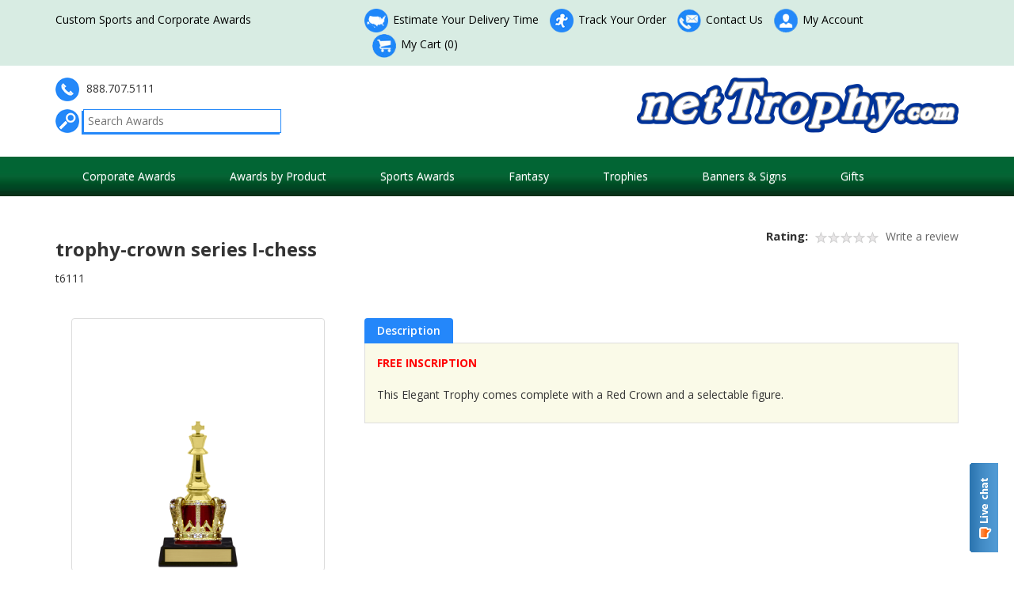

--- FILE ---
content_type: text/html;charset=UTF-8
request_url: https://www.nettrophy.com/product.jhtm?sku=award770
body_size: 10595
content:














	









<!DOCTYPE html>
<html lang="en">
  <head>
    <meta charset="utf-8">
	<meta http-equiv="X-UA-Compatible" content="IE=edge">
	<meta name="viewport" content="width=device-width, initial-scale=1">
	<!-- ========================= CSS ========================= -->
	
	







<script type="text/javascript">


 	document.addEventListener("DOMContentLoaded", () => {
 		var formsCollection = document.getElementsByTagName("form");
 		for(var i=0;i<formsCollection.length;i++){
 	 		var ele = document.createElement("input");
	 		ele.type = "hidden";
	 		ele.value = "34dfa5565b4dd2cdf3a8e4c245dda907bcd9829e9c694d0decb6d1b324ee779f";
	 		ele.name = "csrfToken";
			formsCollection[i].appendChild(ele);
 		}

 		$.ajaxPrefilter(function(options, originalOptions, jqXHR) {
 		    if (options.type != 'POST') {
 		        return;
 		    }

			if(options.url.indexOf('?') != -1){
 		    	options.url += "&csrfToken=34dfa5565b4dd2cdf3a8e4c245dda907bcd9829e9c694d0decb6d1b324ee779f";
			} else{
				options.url += "?csrfToken=34dfa5565b4dd2cdf3a8e4c245dda907bcd9829e9c694d0decb6d1b324ee779f";
			}
 		});
 	});
</script>
    
	    
		
			<title>trophy-crown series I-chess | netTrophy</title>
 
<meta name="description" content="trophy-crown series I-chess, Custom Trophies, Medals, Plaques, Crystal Awards, Acrylic Awards.  Free Engraving and Free Shipping with over $100 in Purchases." >


<link rel="shortcut icon" href="/assets/responsive/img/favicon.ico">
<!-- ========================= CSS ========================= -->
<!-- Bootstrap -->
<link rel="stylesheet" type="text/css" href="/assets/css/bootstrap.min.css">
<link rel="stylesheet" type="text/css" href="/assets/css/bootstrap-theme.min.css">
<!-- Jasny Bootstrap -->
<link rel="stylesheet" type="text/css" href="/assets/plugins/jasny-bootstrap/css/jasny-bootstrap.min.css">
<!-- Font Awesome -->
<link rel="stylesheet" type="text/css" href="/assets/css/font-awesome.min.css">
<!-- MegaNavbar-->
<link rel="stylesheet" type="text/css" href="/assets/plugins/MegaNavbar/css/MegaNavbar.css">
<link rel="stylesheet" type="text/css" href="/assets/plugins/MegaNavbar/css/skins/navbar-custom.css">
<link rel="stylesheet" type="text/css" href="/assets/plugins/MegaNavbar/css/animation/animation.css">
<!-- Star Rating -->
<link rel="stylesheet" type="text/css" href="/assets/plugins/star-rating/css/star-rating.css">
<!-- intlTelInput -->
<link rel="stylesheet" type="text/css" href="/assets/css/intlTelInput.css">
<!-- Bootstrap DateTimePicker -->
<link rel="stylesheet" type="text/css" href="/assets/plugins/bootstrap-datetimepicker/bootstrap-datetimepicker.css">
<!-- Animate CSS -->
<link rel="stylesheet" type="text/css" href="/assets/plugins/animate/animate.min.css">
<!-- OwlCarousel -->
<link rel="stylesheet" type="text/css" href="/assets/plugins/owl-carousel/css/owl.carousel.min.css">
<link rel="stylesheet" type="text/css" href="/assets/plugins/owl-carousel/css/owl.theme.default.min.css">
<link rel="stylesheet" type="text/css" href="/assets/css/owl-carousel-themes/banner_slider_theme.css">
<link rel="stylesheet" type="text/css" href="/assets/css/owl-carousel-themes/products_carousel_theme.css">
<!-- Cloud Zoom -->
<link rel="stylesheet" type="text/css" href="/assets/plugins/cloudzoom/cloudzoom.css">
<!-- FancyBox -->
<link rel="stylesheet" type="text/css" href="/assets/plugins/fancyBox/jquery.fancybox.css">
<link rel="stylesheet" type="text/css" href="/assets/plugins/fancyBox/helpers/jquery.fancybox-buttons.css">
<link rel="stylesheet" type="text/css" href="/assets/plugins/fancyBox/helpers/jquery.fancybox-thumbs.css">
<!-- showLoading -->
<link rel="stylesheet" type="text/css" href="/assets/plugins/showLoading/showLoading.css">
<!-- bootstrap-select -->
<link rel="stylesheet" href="/assets/plugins/bootstrap-select/css/bootstrap-select.min.css">
<!-- Page Styles -->
<link rel="stylesheet" type="text/css" href="/assets/css/webjaguar.css">
<link rel="stylesheet" type="text/css" href="/assets/css/styles.css">

<!-- ========================= JS ========================= -->
<!-- HTML5 Shim and Respond.js IE8 support of HTML5 elements and media queries -->
<!--[if lt IE 9]>
	<script src="/assets/js/libs/html5shiv.min.js"></script>
	<script src="/assets/js/libs/respond.min.js"></script>
<![endif]-->
<!-- jQuery Library -->
<script type="text/javascript" src="/assets/js/libs/jquery.min.js"></script>
<!-- Bootstrap -->
<script type="text/javascript" src="/assets/js/libs/bootstrap.min.js"></script>
<!-- Jasny Bootstrap -->
<script type="text/javascript" src="/assets/plugins/jasny-bootstrap/js/jasny-bootstrap.min.js"></script>
<!-- Star Rating -->
<script type="text/javascript" src="/assets/plugins/star-rating/js/star-rating.js"></script>
<!-- Modernizr -->
<script type="text/javascript" src="/assets/js/libs/modernizr.js"></script>
<!-- intlTelInput -->
<script type="text/javascript" src="/assets/js/libs/intlTelInput.min.js"></script>
<!-- Bootstrap Tab Collapse -->
<script type="text/javascript" src="/assets/plugins/bootstrap-tabcollapse/bootstrap-tabcollapse.min.js"></script>
<!-- Moment.js -->
<script type="text/javascript" src="/assets/js/libs/moment.min.js"></script>
<!-- Bootstrap DateTimePicker -->
<script type="text/javascript" src="/assets/plugins/bootstrap-datetimepicker/bootstrap-datetimepicker.min.js"></script>
<!-- OwlCarousel -->
<script type="text/javascript" src="/assets/plugins/owl-carousel/js/owl.carousel.min.js"></script>
<!-- Cloud Zoom -->
<script type="text/javascript" src="/assets/plugins/cloudzoom/cloudzoom.js"></script>
<!-- FancyBox -->
<script type="text/javascript" src="/assets/plugins/fancyBox/jquery.mousewheel-3.0.6.pack.js"></script>
<script type="text/javascript" src="/assets/plugins/fancyBox/jquery.fancybox.pack.js"></script>
<script type="text/javascript" src="/assets/plugins/fancyBox/helpers/jquery.fancybox-buttons.js"></script>
<script type="text/javascript" src="/assets/plugins/fancyBox/helpers/jquery.fancybox-thumbs.js"></script>
<script type="text/javascript" src="/assets/plugins/fancyBox/helpers/jquery.fancybox-media.js"></script>
<!-- matchHeight -->
<script type="text/javascript" src="/assets/js/libs/jquery.matchHeight-min.js"></script>
<!-- showLoading -->
<script type="text/javascript" src="/assets/plugins/showLoading/jquery.showLoading.js"></script>
<!-- bootstrap-select -->
<script type="text/javascript" src="/assets/plugins/bootstrap-select/js/bootstrap-select.js"></script>
<!-- Page JS -->
<script type="text/javascript" src="/assets/js/init/webjaguar.js"></script>



<!-- Global site tag (gtag.js) - Google Analytics -->
<script async src="https://www.googletagmanager.com/gtag/js?id=UA-550893-1"></script>
<script>
  window.dataLayer = window.dataLayer || [];
  function gtag(){dataLayer.push(arguments);}
  gtag('js', new Date());

  gtag('config', 'UA-550893-1');
</script>

		
	
	
	  <link rel="canonical" href="https://www.nettrophy.com/award/award770/trophy-crown-series-I-chess.html"/>
	
  </head>  

  <body>
  
  <!-- Body open  -->
  
  <!-- Body open END-->
  
  


	
    <div id="pageWrapper">
      <!-- ========================= -->
	  <!--     HEADER                -->
	  <!-- ========================= -->
	  <div id="pageHeaderWrapper">
		<div id="pageHeader">
          
	   		<div id="header_topbar_wrapper">
<div id="header_topbar" class="container">
<div class="row">
<div class="hidden-xs hidden-sm col-md-4">Custom Sports and Corporate Awards</div>
<div class="col-sm-12 col-md-8">
<ul class="topbar_links">
    <li class="hidden-xs"><a href="/awards/31/Delivery-Time.html"><img src="/assets/img/icons/delivery_time_icon.png" class="icon" alt="" /> Estimate Your Delivery Time</a></li>
    <li class="hidden-xs"><a href="/awards/215/order-tracking.html"><img src="/assets/img/icons/track-icon.png" alt="" class="icon" /> Track Your Order</a></li>
    <li class="hidden-xs"><a href="/awards/212/contact-us.html"><img src="/assets/img/icons/contact-icon.png" alt="" class="icon" /> Contact Us</a></li>
    <li><a href="/account.jhtm"><img src="/assets/img/icons/account-icon.png" alt="" class="icon" /> My Account</a></li>
    <li><a href="/viewCart.jhtm"><img src="/assets/img/icons/cart-icon.png" alt="" class="icon" /> My Cart (0)</a></li>
</ul>
</div>
</div>
</div>
</div>
<div id="header_wrapper">
<div id="header" class="container">
<div class="row">
<div class="col-sm-6 col-sm-push-6">
<div id="logo"><a href="http://www.nettrophy.com"><img src="/assets/Image/NT_logo_blue.png" class="img-responsive" alt="" width="406" height="70" /></a></div>
</div>
<div class="col-sm-6 col-sm-pull-6">
<div class="clearfix">
<div id="header_phone_number"><img src="/assets/img/icons/phone-icon.png" alt="" class="icon" /> 888.707.5111</div>
<div id="header_search">
<form id="search_form" action="/lsearch.jhtm" method="post">
    <div class="input-group"><span class="input-group-btn"> <button type="submit"><img src="/assets/img/icons/search-icon.png" alt="" class="icon" /></button> </span> <input class="search_input" name="keywords" placeholder="Search Awards" type="text" /></div>
</form>
</div>
</div>
</div>
</div>
</div>
</div>
<!-- BEGIN ProvideSupport.com Graphics Chat Button Code -->
<div id="cit5yF" style="z-index:100;position:absolute">&nbsp;</div>
<div id="sct5yF" style="display:inline;position:fixed;z-index:9999;top:40%;right:0%;">&nbsp;</div>
<div id="sdt5yF" style="display:none">&nbsp;</div>
<script type="text/javascript">
var set5yF = document.createElement("script");
set5yF.type = "text/javascript";
var set5yFs = (location.protocol.indexOf("https") == 0 ? "https" : "http") + "://image.providesupport.com/js/07f5ztkr9gqsp0bydhxiub6fvz/safe-standard.js?ps_h=t5yF&ps_t=" + new Date().getTime();
setTimeout("set5yF.src=set5yFs;document.getElementById('sdt5yF').appendChild(set5yF)", 1)
</script><noscript>
    <div style="display:inline"><a href="http://www.providesupport.com?messenger=07f5ztkr9gqsp0bydhxiub6fvz">Live Chat</a></div>
</noscript> <!-- END ProvideSupport.com Graphics Chat Button Code -->
		  
		</div>
		<!-- end pageHeader -->
	  </div>
	  <!-- end pageHeaderWrapper -->
	  
	  <!-- ========================= -->
	  <!--     TOP BAR               -->
	  <!-- ========================= -->
	  <div id="pageTopbarWrapper">
		<div id="pageTopbar">
		  
	  	    <p><nav class="navbar navbar-custom dropdown-onhover ScaleTopToBottom no-border no-border-radius mb-0" role="navigation" data-duration="ultrafast">
<div class="container">
<div class="navbar-header"><button class="navbar-toggle" type="button" data-toggle="collapse" data-target="#site_navbar">                 <span class="sr-only">Toggle navigation</span>                                                                </button>             <a class="navbar-brand visible-xs-block" href="javascript:void(0);" data-toggle="collapse" data-target="#site_navbar">Menu</a></div>
<div class="collapse navbar-collapse" id="site_navbar">
<ul class="nav navbar-nav navbar-left">
    <li class="dropdown-full no-border-radius"><a class="dropdown-toggle" href="javascript:void(0);" data-toggle="dropdown"> Corporate Awards </a>
    <div class="dropdown-menu">
    <div class="row">
    <div class="col-sm-6 col-md-4 col-lg-4">
    <ul class="mb-0">
        <li><a href="/awards/176/Art-Glass-Sculpture-Awards.html">Art Glass Sculpture Awards</a></li>
        <li><a href="/awards/2/Crystal-Glass-Awards.html">Crystal Glass Awards</a></li>
        <li><a href="/awards/4/Acrylic-Awards.html">Acrylic Awards</a></li>
        <li><a href="/awards/5/Corporate-Plaques.html">Corporate Plaques</a></li>
        <li><a href="/awards/6/Name-Badges.html">Name Badges</a></li>
    </ul>
    </div>
    <div class="col-sm-6 col-md-4 col-lg-4">
    <ul class="mb-0">
        <li><a href="/awards/7/Name-Plates.html">Name Plates</a></li>
        <li><a href="/awards/8/Clock-Awards.html">Clock Awards</a></li>
        <li><a href="/awards/9/Pen-Sets.html">Pen Sets</a></li>
        <li><a href="/awards/10/Perpetual-Plaques.html">Perpetual Plaques</a></li>
        <li><a href="/awards/11/Crystal-Vase-Awards.html">Crystal Vase Awards</a></li>
    </ul>
    </div>
    <div class="col-sm-6 col-md-4 col-lg-4">
    <ul class="mb-0">
        <li><a href="/awards/292/Gift-Awards.html">Gift Awards</a></li>
        <li><a href="/awards/317/Globe-and-Eagle-Theme-Awards.html">Globe and Eagle Theme Awards</a></li>
        <li><a href="/awards/318/Corporate-Star-Theme-Awards.html">Corporate Star Theme Awards</a></li>
        <li><a href="/awards/323/DigitalEdge-Color-Process.html">DigitalEdge Color Process</a></li>
    </ul>
    </div>
    </div>
    <div class="row pt-15 mt-15 mbn-15" style="background:#ffffff;border-top:2px solid #2488f9;">
    <div class="col-sm-4 col-md-4 col-lg-4">
    <div class="media mb-15">
    <div class="media-left"><a href="/award/award4751/artglass-teardrop-blue.html"> <img class="media-object" alt="" src="/assets/img/navbar/products/ArtGlass_Crystal_Award_Trophy_G1282.jpg" height="100" /> </a></div>
    <div class="media-body">
    <p class="P_Name"><a href="/award/award4751/artglass-teardrop-blue.html">artglass teardrop blue</a></p>
    <p class="P_Sku"><a href="/award/award4751/artglass-teardrop-blue.html">g1282s</a></p>
    <p class="P_Price">Price: $75.00 - $89.00</p>
    </div>
    </div>
    </div>
    <div class="col-sm-4 col-md-4 col-lg-4">
    <div class="media mb-15">
    <div class="media-left"><a href="/award/award3165/plaque-starburst-series.html"> <img class="media-object" alt="" src="/assets/img/navbar/products/Plaque_StarburstRed01.jpg" height="100" /> </a></div>
    <div class="media-body">
    <p class="P_Name"><a href="/award/award3165/plaque-starburst-series.html">plaque starburst series</a></p>
    <p class="P_Sku"><a href="/award/award3165/plaque-starburst-series.html">plxstrbr</a></p>
    <p class="P_Price">Price: $34.00 - $39.00</p>
    </div>
    </div>
    </div>
    <div class="col-sm-4 col-md-4 col-lg-4">
    <div class="media mb-15">
    <div class="media-left"><a href="/award/award5111/glass-full-color-venture-award.html"> <img class="media-object" alt="" src="/assets/img/navbar/products/Crystal_Glass_Award_Trophy_FullColorVenture2.jpg" height="100" /> </a></div>
    <div class="media-body">
    <p class="P_Name"><a href="/award/award5111/glass-full-color-venture-award.html">glass full color venture award</a></p>
    <p class="P_Sku"><a href="/award/award5111/glass-full-color-venture-award.html">vnt09c</a></p>
    <p class="P_Price">Price: $89.00 - $119.00</p>
    </div>
    </div>
    </div>
    </div>
    </div>
    </li>
    <li class="dropdown-full no-border-radius"><a class="dropdown-toggle" href="javascript:void(0);" data-toggle="dropdown"> Awards by Product </a>
    <div class="dropdown-menu">
    <div class="row">
    <div class="col-sm-6 col-md-4 col-lg-4">
    <ul class="mb-0">
        <li><a href="/awards/270/Acrylic-and-Glass.html">Acrylic and Glass</a></li>
        <li><a href="/awards/285/Banners.html">Banners</a></li>
        <li><a href="/awards/8/Clock-Awards.html">Clocks</a></li>
        <li><a href="/awards/280/Component-Parts.html">Component Parts</a></li>
        <li><a href="/awards/512/Custom-Plates.html">Custom Plates</a></li>
        <li><a href="/awards/125/Custom-Trophies.html">Custom Trophies</a></li>
    </ul>
    </div>
    <div class="col-sm-6 col-md-4 col-lg-4">
    <ul class="mb-0">
        <li><a href="/awards/441/Lapel-Pins.html">Lapel Pins</a></li>
        <li><a href="/awards/76/Medallions.html">Medallions</a></li>
        <li><a href="/awards/6/Name-Badges.html">Name Badges</a></li>
        <li><a href="/awards/7/Name-Plates.html">Name Plates</a></li>
        <li><a href="/awards/9/Pen-Sets.html">Pen Sets</a></li>
        <li><a href="/awards/316/Perpetual-Bases.html">Perpetual Bases</a></li>
    </ul>
    </div>
    <div class="col-sm-6 col-md-4 col-lg-4">
    <ul class="mb-0">
        <li><a href="/awards/5/Corporate-Plaques.html">Plaques</a></li>
        <li><a href="/awards/175/Resins-and-Statues.html">Resins and Statues</a></li>
        <li><a href="/awards/174/Ribbons-and-Buttons.html">Ribbons and Buttons</a></li>
        <li><a href="/awards/322/Specialty-Awards.html">Specialty Awards</a></li>
        <li><a href="/awards/125/Custom-Trophies.html">Trophies</a></li>
        <li><a href="/awards/126/Trophy-Cups.html">Trophy Cups</a></li>
    </ul>
    </div>
    </div>
    <div class="row pt-15 mt-15 mbn-15" style="background:#ffffff;border-top:2px solid #2488f9;">
    <div class="col-sm-4 col-md-4 col-lg-4">
    <div class="media mb-15">
    <div class="media-left"><a href="/award/award1883/glass-sports-mug-academic.html"> <img class="media-object" alt="" src="/assets/img/navbar/products/Crystal_Glass_Award_Trophy_15Mugs.jpg" height="100" /> </a></div>
    <div class="media-body">
    <p class="P_Name"><a href="/award/award1883/glass-sports-mug-academic.html">glass-sports mug all sports</a></p>
    <p class="P_Sku"><a href="/award/award1883/glass-sports-mug-academic.html">glsmug</a></p>
    <p class="P_Price">Price: $16.95 - $23.95</p>
    </div>
    </div>
    </div>
    <div class="col-sm-4 col-md-4 col-lg-4">
    <div class="media mb-15">
    <div class="media-left"><a href="https://www.nettrophy.com/award/trophykit-ovation-series-I/trophykit-ovation-series-I.html?originalPid=1217&amp;cid=-1"> <img class="media-object" alt="" src="/assets/img/navbar/products/TK6512_Black.jpg" height="100" /> </a></div>
    <div class="media-body">
    <p class="P_Name"><a href="https://www.nettrophy.com/award/trophykit-ovation-series-I/trophykit-ovation-series-I.html?originalPid=1217&amp;cid=-1">trophykit-ovation ribbon series all sports</a></p>
    <p class="P_Sku"><a href="https://www.nettrophy.com/award/trophykit-ovation-series-I/trophykit-ovation-series-I.html?originalPid=1217&amp;cid=-1">tk6512</a></p>
    <p class="P_Price">Price: $27.95 - $33.95</p>
    </div>
    </div>
    </div>
    <div class="col-sm-4 col-md-4 col-lg-4">
    <div class="media mb-15">
    <div class="media-left"><a href="/award/award3175/resin-baseball-male-gallery-series.html"> <img class="media-object" alt="" src="/assets/img/navbar/products/Resin_Award_Trophy_RFB020.jpg" height="100" /> </a></div>
    <div class="media-body">
    <p class="P_Name"><a href="/award/award3175/resin-baseball-male-gallery-series.html">resin-baseball male gallery series</a></p>
    <p class="P_Sku"><a href="/award/award3175/resin-baseball-male-gallery-series.html">rfb020</a></p>
    <p class="P_Price">Price: $79.95 - $99.95</p>
    </div>
    </div>
    </div>
    </div>
    </div>
    </li>
    <li class="dropdown-full no-border-radius"><a class="dropdown-toggle" href="javascript:void(0);" data-toggle="dropdown"> Sports Awards </a>
    <div class="dropdown-menu">
    <div class="row">
    <div class="col-sm-6 col-md-4 col-lg-4">
    <ul class="mb-0">
        <li><a href="/awards/291/All-Sports-Awards.html">All Sports Awards</a></li>
        <li><a href="/awards/13/Academic-Awards.html">Academic Awards</a></li>
        <li><a href="/awards/14/Baseball-Awards.html">Baseball Awards</a></li>
        <li><a href="/awards/15/Basketball-Awards.html">Basketball Awards</a></li>
        <li><a href="/awards/17/Bowling-Awards.html">Bowling Awards</a></li>
        <li><a href="/awards/18/Cheerleading-Awards.html">Cheer Awards</a></li>
        <li><a href="/awards/35/Chess-Awards.html">Chess Awards</a></li>
        <li><a href="/awards/36/Eagle-Theme-Awards.html">Eagle Theme Awards</a></li>
        <li><a href="/awards/37/Equestrian-Awards.html">Equestrian Awards</a></li>
    </ul>
    </div>
    <div class="col-sm-6 col-md-4 col-lg-4">
    <ul class="mb-0">
        <li><a href="/awards/38/Farm-Awards.html">Farm Awards</a></li>
        <li><a href="/awards/39/Fishing-Awards.html">Fishing Awards</a></li>
        <li><a href="/awards/19/Football-Awards.html">Football Awards</a></li>
        <li><a href="/awards/20/Golf-Awards.html">Golf Awards</a></li>
        <li><a href="/awards/21/Hockey-Awards.html">Hockey Awards</a></li>
        <li><a href="/awards/22/Martial-Arts-Karate-Awards.html">Martial Arts Karate Awards</a></li>
        <li><a href="/awards/23/Motor-Sports-Awards.html">Motor Sports Awards</a></li>
        <li><a href="/awards/40/Music-Awards.html">Music Awards</a></li>
        <li><a href="/awards/25/Pageant-Awards.html">Pageant Awards</a></li>
    </ul>
    </div>
    <div class="col-sm-6 col-md-4 col-lg-4">
    <ul class="mb-0">
        <li><a href="/awards/177/Religious-Awards.html">Religious Awards</a></li>
        <li><a href="/awards/26/Soccer-Awards.html">Soccer Awards</a></li>
        <li><a href="/awards/489/Softball-Awards.html">Softball Awards</a></li>
        <li><a href="/awards/41/Star-Theme-Awards.html">Star Theme Awards</a></li>
        <li><a href="/awards/34/Swimming-Awards.html">Swimming Awards</a></li>
        <li><a href="/awards/42/Tennis-Awards.html">Tennis Awards</a></li>
        <li><a href="/awards/27/Track-and-Field-Awards.html">Track and Field Awards</a></li>
        <li><a href="/awards/43/Volleyball-Awards.html">Volleyball Awards</a></li>
        <li><a href="/awards/28/Wrestling-Awards.html">Wrestling Awards</a></li>
    </ul>
    </div>
    </div>
    <div class="row pt-15 mt-15 mbn-15" style="background:#ffffff;border-top:2px solid #2488f9;">
    <div class="col-sm-4 col-md-4 col-lg-4">
    <div class="media mb-15">
    <div class="media-left"><a href="/award/award4854/plaque-full-color-home-plate-with-photo.html"> <img class="media-object" alt="" src="/assets/img/navbar/products/Plaque_Award_Trophy_HomePlatePhotoC1.jpg" height="100" /> </a></div>
    <div class="media-body">
    <p class="P_Name"><a href="/award/award4854/plaque-full-color-home-plate-with-photo.html">plaque-full color home plate with photo</a></p>
    <p class="P_Sku"><a href="/award/award4854/plaque-full-color-home-plate-with-photo.html">hp10</a></p>
    <p class="P_Price">Price: $32.99 - $48.99</p>
    </div>
    </div>
    </div>
    <div class="col-sm-4 col-md-4 col-lg-4">
    <div class="media mb-15">
    <div class="media-left"><a href="/award/award6829/resin-sculpted-soccerball.html"> <img class="media-object" alt="" src="/assets/img/navbar/products/Resin_Award_Trophy_STS13.jpg" height="100" /> </a></div>
    <div class="media-body">
    <p class="P_Name"><a href="/award/award6829/resin-sculpted-soccerball.html">resin-sculpted soccerball</a></p>
    <p class="P_Sku"><a href="/award/award6829/resin-sculpted-soccerball.html">sts13a</a></p>
    <p class="P_Price">Price: $7.99 - $11.99</p>
    </div>
    </div>
    </div>
    <div class="col-sm-4 col-md-4 col-lg-4">
    <div class="media mb-15">
    <div class="media-left"><a href="/award/award5590/medal-ten-star-series-baseball.html"> <img class="media-object" alt="" src="/assets/img/navbar/products/Medal_TenStar_TS401.jpg" height="100" /> </a></div>
    <div class="media-body">
    <p class="P_Name"><a href="/award/award5590/medal-ten-star-series-baseball.html">medal-ten star series-baseball</a></p>
    <p class="P_Sku"><a href="/award/award5590/medal-ten-star-series-baseball.html">ts401</a></p>
    <p class="P_Price">Price: $2.99 - $4.49</p>
    </div>
    </div>
    </div>
    </div>
    </div>
    </li>
    <li class="dropdown-full no-border-radius"><a class="dropdown-toggle" href="javascript:void(0);" data-toggle="dropdown"> Fantasy </a>
    <div class="dropdown-menu">
    <div class="row">
    <div class="col-sm-6 col-md-4 col-lg-4">
    <ul class="mb-0">
        <li><a href="/awards/127/Fantasy-League-Trophies.html">Fantasy Trophies</a></li>
    </ul>
    </div>
    <div class="col-sm-6 col-md-4 col-lg-4">&nbsp;</div>
    </div>
    <div class="row pt-15 mt-15 mbn-15" style="background:#ffffff;border-top:2px solid #2488f9;">
    <div class="col-sm-4 col-md-4 col-lg-4">
    <div class="media mb-15">
    <div class="media-left"><a href="/award/award6613/custom-fantasy-champion-belt.html"> <img class="media-object" alt="" src="/assets/img/navbar/products/Fantasy_Trophy_Award_Champion_Belt_Simba.jpg" height="100" /> </a></div>
    <div class="media-body">
    <p class="P_Name"><a href="/award/award6613/custom-fantasy-champion-belt.html">custom fantasy champion belt</a></p>
    <p class="P_Sku"><a href="/award/award6613/custom-fantasy-champion-belt.html">CAB9</a></p>
    <p class="P_Price">Price: $190.00 - $210.00</p>
    </div>
    </div>
    </div>
    <div class="col-sm-4 col-md-4 col-lg-4">
    <div class="media mb-15">
    <div class="media-left"><a href="/award/award197/fantasy-football-gridiron-series-II.html"> <img class="media-object" alt="" src="/assets/img/navbar/products/Fantasy_GridironII.jpg" height="100" /> </a></div>
    <div class="media-body">
    <p class="P_Name"><a href="/award/award197/fantasy-football-gridiron-series-II.html">fantasy football-gridiron series II</a></p>
    <p class="P_Sku"><a href="/award/award197/fantasy-football-gridiron-series-II.html">ffgrid2</a></p>
    <p class="P_Price">Price: $299.00 - $329.00</p>
    </div>
    </div>
    </div>
    <div class="col-sm-4 col-md-4 col-lg-4">
    <div class="media mb-15">
    <div class="media-left"><a href="/award/award4235/fantasy-football-tower.html"> <img class="media-object" alt="" src="/assets/img/navbar/products/Fantasy_Trophy_Award_FTB11.jpg" height="100" /> </a></div>
    <div class="media-body">
    <p class="P_Name"><a href="/award/award4235/fantasy-football-tower.html">fantasy football-tower</a></p>
    <p class="P_Sku"><a href="/award/award4235/fantasy-football-tower.html">fbt-11</a></p>
    <p class="P_Price">Price: $74.00 - $99.00</p>
    </div>
    </div>
    </div>
    </div>
    </div>
    </li>
    <li class="dropdown-full no-border-radius"><a class="dropdown-toggle" href="javascript:void(0);" data-toggle="dropdown"> Trophies </a>
    <div class="dropdown-menu">
    <div class="row">
    <div class="col-sm-6 col-md-4 col-lg-4">
    <ul class="mb-0">
        <li><a href="/awards/427/All-Sports-Trophies.html">All Sports Trophies</a></li>
        <li><a href="/awards/77/Academic-Trophies.html">Academic Trophies</a></li>
        <li><a href="/awards/45/Baseball-Trophies.html">Baseball Trophies</a></li>
        <li><a href="/awards/79/Basketball-Trophies.html">Basketball Trophies</a></li>
        <li><a href="/awards/83/Bowling-Trophies.html">Bowling Trophies</a></li>
        <li><a href="/awards/86/Cheerleading-Trophies.html">Cheer Trophies</a></li>
        <li><a href="/awards/87/Chess-Trophies.html">Chess Trophies</a></li>
        <li><a href="/awards/89/Eagle-Trophies.html">Eagle Theme Trophies</a></li>
        <li><a href="/awards/91/Equestrian-Trophies.html">Equestrian Trophies</a></li>
    </ul>
    </div>
    <div class="col-sm-6 col-md-4 col-lg-4">
    <ul class="mb-0">
        <li><a href="/awards/93/Farm-Trophies.html">Farm Trophies</a></li>
        <li><a href="/awards/95/Fishing-Trophies.html">Fishing Trophies</a></li>
        <li><a href="/awards/97/Football-Trophies.html">Football Trophies</a></li>
        <li><a href="/awards/99/Golf-Trophies.html">Golf Trophies</a></li>
        <li><a href="/awards/101/Hockey-Trophies.html">Hockey Trophies</a></li>
        <li><a href="/awards/103/Martial-Arts-Trophies.html">Martial Arts Karate Trophies</a></li>
        <li><a href="/awards/105/Motor-Sports-Trophies.html">Motor Sports Trophies</a></li>
        <li><a href="/awards/107/Music-Trophies.html">Music Trophies</a></li>
        <li><a href="/awards/109/Pageant-Trophies.html">Pageant Trophies</a></li>
    </ul>
    </div>
    <div class="col-sm-6 col-md-4 col-lg-4">
    <ul class="mb-0">
        <li><a href="/awards/181/Religious-Trophies.html">Religious Trophies</a></li>
        <li><a href="/awards/111/Soccer-Trophies.html">Soccer Trophies</a></li>
        <li><a href="/awards/496/Softball-Trophies.html">Softball Trophies</a></li>
        <li><a href="/awards/113/Star-Theme-Trophies.html">Star Theme Trophies</a></li>
        <li><a href="/awards/115/Swimming-Trophies.html">Swimming Trophies</a></li>
        <li><a href="/awards/117/Tennis-Trophies.html">Tennis Trophies</a></li>
        <li><a href="/awards/119/Track-and-Field-Trophies.html">Track and Field Trophies</a></li>
        <li><a href="/awards/121/Volleyball-Trophies.html">Volleyball Trophies</a></li>
        <li><a href="/awards/123/Wrestling-Trophies.html">Wrestling Trophies</a></li>
    </ul>
    </div>
    </div>
    <div class="row pt-15 mt-15 mbn-15" style="background:#ffffff;border-top:2px solid #2488f9;">
    <div class="col-sm-4 col-md-4 col-lg-4">
    <div class="media mb-15">
    <div class="media-left"><a href="/award/award4474/trophykit-titan-series-II-all-sports.html"> <img class="media-object" alt="" src="/assets/img/navbar/products/Trophy_6805.jpg" height="100" /> </a></div>
    <div class="media-body">
    <p class="P_Name"><a href="/award/award4474/trophykit-titan-series-II-all-sports.html">trophykit-titan series II-all sports</a></p>
    <p class="P_Sku"><a href="/award/award4474/trophykit-titan-series-II-all-sports.html">tk6805</a></p>
    <p class="P_Price">Price: $79.95 - $99.95</p>
    </div>
    </div>
    </div>
    <div class="col-sm-4 col-md-4 col-lg-4">
    <div class="media mb-15">
    <div class="media-left"><a href="/award/award1303/trophy-diamond-series-I-baseball.html"> <img class="media-object" alt="" src="/assets/img/navbar/products/Trophy_610025.jpg" height="100" /> </a></div>
    <div class="media-body">
    <p class="P_Name"><a href="/award/award1303/trophy-diamond-series-I-baseball.html">trophy-diamond series I-baseball</a></p>
    <p class="P_Sku"><a href="/award/award1303/trophy-diamond-series-I-baseball.html">t6125</a></p>
    <p class="P_Price">Price: $8.95 - $13.95</p>
    </div>
    </div>
    </div>
    <div class="col-sm-4 col-md-4 col-lg-4">
    <div class="media mb-15">
    <div class="media-left"><a href="/award/award5500/trophy-baseball-bat-series-II.html"> <img class="media-object" alt="" src="/assets/img/navbar/products/Trophy---baseball-bat-trophy-II-6in-white.jpg" height="100" /> </a></div>
    <div class="media-body">
    <p class="P_Name"><a href="/award/award5500/trophy-baseball-bat-series-II.html">trophy-baseball bat series II</a></p>
    <p class="P_Sku"><a href="/award/award5500/trophy-baseball-bat-series-II.html">batseries</a></p>
    <p class="P_Price">Price: $16.95 - $28.95</p>
    </div>
    </div>
    </div>
    </div>
    </div>
    </li>
    <li class="dropdown-full no-border-radius"><a class="dropdown-toggle" href="javascript:void(0);" data-toggle="dropdown"> Banners &amp; Signs </a>
    <div class="dropdown-menu">
    <div class="row">
    <div class="col-sm-6 col-md-4 col-lg-4">
    <ul class="mb-0">
        <li><a href="/awards/432/ADA-Signs.html">ADA Signs</a></li>
        <li><a href="/awards/285/Banners.html">Banners</a></li>
        <li><a href="/awards/287/Bronze-Plaques.html">Bronze Plaques</a></li>
    </ul>
    </div>
    <div class="col-sm-6 col-md-4 col-lg-4">
    <ul class="mb-0">
        <li><a href="/awards/412/Business-Cards.html">Business Cards</a></li>
        <li><a href="/awards/440/Encapsulation.html">Encapsulation</a></li>
        <li><a href="/awards/436/Engraving-Services.html">Engraving Services</a></li>
    </ul>
    </div>
    <div class="col-sm-6 col-md-4 col-lg-4">
    <ul class="mb-0">
        <li><a href="/awards/286/Magnetic-Door-Signs.html">Magnetic Door Signs</a></li>
        <li><a href="/awards/309/Rubber-Stamps.html">Rubber Stamps</a></li>
        <li><a href="/awards/284/Tee-Signs.html">Tee Signs</a></li>
    </ul>
    </div>
    </div>
    <div class="row pt-15 mt-15 mbn-15" style="background:#ffffff;border-top:2px solid #2488f9;">
    <div class="col-sm-4 col-md-4 col-lg-4">
    <div class="media mb-15">
    <div class="media-left"><a href="/award/award3024/banner-full-color-3-x-5.html"> <img class="media-object" alt="" src="/assets/img/navbar/products/Banner-Buttons3.jpg" height="100" /> </a></div>
    <div class="media-body">
    <p class="P_Name"><a href="/award/award3024/banner-full-color-3-x-5.html">banner-full color-3' x 5'</a></p>
    <p class="P_Sku"><a href="/award/award3024/banner-full-color-3-x-5.html">db35</a></p>
    <p class="P_Price">Price: $7500 - $45.00</p>
    </div>
    </div>
    </div>
    <div class="col-sm-4 col-md-4 col-lg-4">
    <div class="media mb-15">
    <div class="media-left"><a href="/award/award6498/plaque-cast-aluminum-gold-with-stake.html"> <img class="media-object" alt="" src="/assets/img/navbar/products/GOLD-PLAQUE-ON-POLE.jpg" height="100" /> </a></div>
    <div class="media-body">
    <p class="P_Name"><a href="/award/award6498/plaque-cast-aluminum-gold-with-stake.html">plaque-cast aluminum-gold with stake</a></p>
    <p class="P_Sku"><a href="/award/award6498/plaque-cast-aluminum-gold-with-stake.html">cap46sm-brz</a></p>
    <p class="P_Price">Price: $69.00 - $79.00</p>
    </div>
    </div>
    </div>
    <div class="col-sm-4 col-md-4 col-lg-4">
    <div class="media mb-15">
    <div class="media-left"><a href="/award/award2433/golf-tee-sign.html"> <img class="media-object" alt="" src="/assets/img/navbar/products/TeeSign_01.jpg" height="100" /> </a></div>
    <div class="media-body">
    <p class="P_Name"><a href="/award/award2433/golf-tee-sign.html">golf-tee sign</a></p>
    <p class="P_Sku"><a href="/award/award2433/golf-tee-sign.html">gtsgn</a></p>
    <p class="P_Price">Price: $8.00 - $25.00</p>
    </div>
    </div>
    </div>
    </div>
    </div>
    </li>
    <li class="dropdown-full no-border-radius"><a class="dropdown-toggle" href="javascript:void(0);" data-toggle="dropdown"> Gifts </a>
    <div class="dropdown-menu">
    <div class="row">
    <div class="col-sm-6 col-md-4 col-lg-4">
    <ul class="mb-0">
        <li><a href="/awards/292/Gift-Awards.html">Award Gifts</a></li>
    </ul>
    </div>
    <div class="col-sm-6 col-md-4 col-lg-4">&nbsp;</div>
    </div>
    <div class="row pt-15 mt-15 mbn-15" style="background:#ffffff;border-top:2px solid #2488f9;">
    <div class="col-sm-4 col-md-4 col-lg-4">
    <div class="media mb-15">
    <div class="media-left"><a href="/award/award2579/gifts-piano-finish-dual-wine-box.html"> <img class="media-object" alt="" src="/assets/img/navbar/products/Gift_Award_Trophy_WBX02.jpg" height="100" /> </a></div>
    <div class="media-body">
    <p class="P_Name"><a href="/award/award2579/gifts-piano-finish-dual-wine-box.html">gifts-piano finish dual wine box</a></p>
    <p class="P_Sku"><a href="/award/award2579/gifts-piano-finish-dual-wine-box.html">wbx02</a></p>
    <p class="P_Price">Price: $89.00 - $99.00</p>
    </div>
    </div>
    </div>
    <div class="col-sm-4 col-md-4 col-lg-4">
    <div class="media mb-15">
    <div class="media-left"><a href="/award/award5442/gift-laserable-flask-box-set.html"> <img class="media-object" alt="" src="/assets/img/navbar/products/PINK-FLASK-GIFTSET-PHOTO.gif" height="100" /> </a></div>
    <div class="media-body">
    <p class="P_Name"><a href="/award/award5442/gift-laserable-flask-box-set.html">gift-laserable flask box set</a></p>
    <p class="P_Sku"><a href="/award/award5442/gift-laserable-flask-box-set.html">laserableboxflasks</a></p>
    <p class="P_Price">Price: $18.00 - $44.00</p>
    </div>
    </div>
    </div>
    <div class="col-sm-4 col-md-4 col-lg-4">
    <div class="media mb-15">
    <div class="media-left"><a href="/award/award6334/gift-leatherette-coaster.html"> <img class="media-object" alt="" src="/assets/img/navbar/products/Gift_Award_Trophy_GFT195_Eng.jpg" height="100" /> </a></div>
    <div class="media-body">
    <p class="P_Name"><a href="/award/award6334/gift-leatherette-coaster.html">gift-leatherette coaster</a></p>
    <p class="P_Sku"><a href="/award/award6334/gift-leatherette-coaster.html">gft195</a></p>
    <p class="P_Price">Price: $4.50 - $9.50</p>
    </div>
    </div>
    </div>
    </div>
    </div>
    </li>
</ul>
</div>
</div>
</nav></p>
<script type="text/javascript">
/* To prevent unexpected menu close when using some components (like accordion,
                     tabs, forms, etc) or submenus, please add the next JavaScript to your page */
$(window).on('load', function() {
    $(document).on('click', '.navbar .dropdown-menu', function(e) {
        e.stopPropagation();
    });
});
</script>
		  
		</div>
		<!-- end pageTopbar -->
	  </div>
	  <!-- end pageTopbarWrapper -->
	  
	
	  <!-- ========================= -->
	  <!--     BODY                  -->
	  <!-- ========================= -->
	  <div id="pageBodyWrapper">
	    
	     
		<div id="pageBody" class="container" >
		  <div class="row row-offcanvas row-offcanvas-left">
		    <!-- ========================= -->
			<!--     LEFT SIDE BAR         -->
			<!-- ========================= -->
			<div id="leftSidebarWrapper">
			  <div id="leftSidebar">
				
			  	  





								







 






<div class="leftbar_catlinks_wrapper">
  
</div>










				
			  </div>
			  <!-- end leftSidebar -->
			</div>
			<!-- end leftSidebarWrapper -->
			
			<!-- ========================= -->
			<!--     CONTENT               -->
			<!-- ========================= -->
			<div id="contentWrapper">
				<div id="content">
					



  
  














  <div><style>
	#leftSidebarWrapper {
	  display: none;
	}
	li.active a {
		background: #2487fa !important;
		color:white !important;
	}
	#product-tabs-content {
		background: #fafae8;
	}
.addToList_btn_wrapper {
    display: none;
}

.selectType_wrapper .optionImage {max-width: 150px;}
</style>

<script type="text/javascript">
	jQuery(function(){
		jQuery('#cloudzoom_1').bind('click',function(){
			var cloudZoom = jQuery(this).data('CloudZoom');
				cloudZoom.closeZoom();
				jQuery.fancybox.open(cloudZoom.getGalleryList());
			return false;
		});
	});
	CloudZoom.quickStart();
</script>

<script type="text/javascript">
	$(function() {
		$(".products_carousel").owlCarousel({
			navText: ['<span class="fa fa-angle-left"></span>','<span class="fa fa-angle-right"></span>'],
			margin: 15,
			nav: true,
			dots: false,
			loop: false,
			autoplay: false,
			autoplayTimeout: 5000,
			responsive:{
				0:{
					items: 2,
					slideBy: 2,
					nav: true
				},
				480:{
					items: 3,
					slideBy: 3,
					nav: true
				},
				768:{
					items: 4,
					slideBy: 4,
					nav: true
				},
				992:{
					items: 5,
					slideBy: 5,
					nav: true
				},
				1200: {
					items: 6,
					slideBy: 6,
					nav: true
				}
			}
		});
	});
</script>
<script type="text/javascript">
$(function(){
	$(".product_colors_carousel").owlCarousel({
		navText: ['<span class="fa fa-angle-left"></span>','<span class="fa fa-angle-right"></span>'],
		margin: 10,
		nav: true,
		dots: false,
		loop: false,
		autoplay: false,
		autoplayTimeout: 5000,
		responsive:{
			0:{
				items: 3,
				slideBy: 1
			},
			320: {
				items: 4,
				slideBy: 1
			},
			480:{
				items: 6,
				slideBy: 1
			},
			768:{
				items: 2,
				slideBy: 1
			},
			992:{
				items: 3,
				slideBy: 1
			},
			1200: {
				items: 8,
				slideBy: 1
			}
		}
	});
});
</script>



</div>




<script type="text/javascript">




$(function(){
	
	var pId = 770;
	updateChildrenOption(pId);
});

function updateChildrenOption(pId) {
	

	var updateCartString = "";
	if ( $( "#_NetTrophyUpdateCart" ).length ) {
		if ( $( "#_NetTrophyCartItemIndex" ).length ) {
			updateCartString += "&_NetTrophyUpdateCart=" +  $( "#_NetTrophyUpdateCart" ).val() + "&_NetTrophyCartItemIndex=" +$( "#_NetTrophyCartItemIndex" ).val();
		}
	}
	$.ajax({
		url: "/ajaxUpdateChildrenOptions.jhtm?__childrenProductId=" + pId + updateCartString, 
		type : "POST",
		dataType : "html",
		success: function(result){
			console.log("SUccess...AJAX");
			$("#children_product_Option_form").html(result); 
			try { 
				//console.log("Image Url is " + $("#imageUrl_"+pId).val());
				$(".details_image_box").find(".img-responsive").attr("src",$("#imageUrl_"+pId).val());
				$(".details_image_box").find(".img-responsive").attr("data-cloudzoom", "zoomImage:'"+$("#imageUrl_"+pId).val()+"', zoomSizeMode:'lens', captionPosition:'bottom', autoInside:500, touchStartDelay:100, lensWidth:150, lensHeight:150");
				$(".product_colors_carousel .product_color").removeClass("selected");
				$("#product_thumbnail_"+pId).addClass("selected");   
				
				$('.details_image_thumbnails').hide();
				$('#thumbnails_image_'+pId).show();
				
			  	$(".product_thumbnails_carousel").trigger('destroy.owl.carousel'); 
				$(".product_thumbnails_carousel").owlCarousel({
					navText: ['<span class="fa fa-angle-left"></span>','<span class="fa fa-angle-right"></span>'],
					margin: 15,
					nav: true,
					dots: false,
					loop: false,
					rewind: false,
					autoplay: false,
					autoplayTimeout: 5000,
					responsive:{
						0:{
							items: 3,
							slideBy: 1
						},
						480:{
							items: 4,
							slideBy: 1
						},
						768:{
							items: 3,
							slideBy: 1
						},
						992:{
							items: 4,
							slideBy: 1
						},
						1200: {
							items: 4,
							slideBy: 1
						}
					}
				});
				
					//Clicking First Image by default to Trigger Zoom Image
					$("#thumbnails_image_" +pId + " ul li img").first().click();
				
			} catch(err) { alert("error");}
 		}
	});
}

</script>





<!-- Start -->
<div id="contentWrapper">
                        <div id="content">
                            <div class="col-sm-12">
                                <div id="product_details_10" class="row">
                                    <div class="details_name_sku_wrapper clearfix">
                                        <div class="col-sm-6">
                                            <div class="details_item_name">
                                                <h1>trophy-crown series I-chess</h1>
                                            </div>
                                            <div class="details_sku">t6111</div>
                                        </div>
                                        <div class="col-sm-6">
                                            <div class="productReview">
                                              	
					                                




<div class="productReview">
	<span class="ratingTitle">Rating:</span>
	
	<span class="reviewStars"> 
		
	      
		  
		  
		  
		  
		  
		  
		  
		  
		  
		  
		
	
		
	      
	      <a rel="nofollow" href="/addProductReview.jhtm?sku=award770&cid=-1" >
	      	<img src="/assets/Image/Layout/star_0.gif" alt="" title="" border="0" />
	      </a>
	    
	    
	     
  	</span> 
  	
	<span class="readReviewLink">
	    
	    
	      
	        <a href="/addProductReview.jhtm?sku=award770&cid=-1" rel="nofollow">Write a review</a>
	      
	      
	    
   
	</span>
</div>
			                                	
                                            </div>
                                        </div>
                                    </div>
                                    <div id="leftColumnWrapper" class="col-sm-4">
                                        <div id="leftColumn">
	                                        
													
														<div class="details_image_box" id="details_image_770"> 
															<img 
																title="trophy-crown series I-chess" 
																src="/assets/Image/Product/detailsbig/Awards_Trophy_CrownSeriesI_Chess.jpg" 
																class="cloudzoom img-responsive center-block" id="cloudzoom_1" 
																data-cloudzoom="zoomImage:'/assets/Image/Product/detailsbig/Awards_Trophy_CrownSeriesI_Chess.jpg', zoomSizeMode:'lens', captionPosition:'bottom', autoInside:500, touchStartDelay:100, lensWidth:150, lensHeight:150">
														</div>
														<div class="details_image_thumbnails" id="thumbnails_image_770">
															<ul class="clearfix">
																						
																		<li>
																			<img
																			src="/assets/Image/Product/thumb/Awards_Trophy_CrownSeriesI_Chess.jpg"
																			title="" class="img-responsive cloudzoom-gallery"
																			data-cloudzoom="useZoom:'#cloudzoom_1', image:'/assets/Image/Product/detailsbig/Awards_Trophy_CrownSeriesI_Chess.jpg', zoomImage:'/assets/Image/Product/detailsbig/Awards_Trophy_CrownSeriesI_Chess.jpg'">
																		</li>
																
															</ul>
														</div>
													
													
													
                                  </div>

                                        <style type="text/css">
                                            #leftColumn.affix-top {
												position: relative;
											}

                                            #leftColumn.affix {
												position: fixed;
												top: 15px;
											}
											#leftColumn.affix-bottom {
												position: absolute;
											}
                                            
                                        </style>

                                        <script type="text/javascript">
                                            $(window).load(function() {
                                                $(window).resize(function(){
                                                    var w=window, d=document, e=d.documentElement, g=d.getElementsByTagName('body')[0];
                                                    var screen_width = w.innerWidth||e.clientWidth||g.clientWidth;
                                                    var screen_height = w.innerHeight||e.clientHeight||g.clientHeight;
                                                    var leftColumn_width = $('#leftColumnWrapper').width();
                                                    if(screen_width > 767) {
                                                    	var leftColumn = $('#leftColumn');

														leftColumn.on('affixed-top.bs.affix', function () {
															$('#leftColumn').width(leftColumn_width);
														}).on('affixed.bs.affix', function () {
															$('#leftColumn').width(leftColumn_width);
														}).on('affixed-bottom.bs.affix', function () {
															$('#leftColumn').width(leftColumn_width);
														});


                                                    	
                                                        $('#leftColumn').affix({
                                                        	offset: {
																top: $('#leftColumn').offset().top - 15,
																bottom: $('#pageWrapper').outerHeight(true) - $('#pageHeaderWrapper').outerHeight(true) - $('#pageTopbarWrapper').outerHeight(true) - $('#product_details_10').outerHeight(true)
															}
														});
													}
												}).trigger('resize');
											});

                                        </script>
                                    </div>
                                    
                                    
                                    
                               
                                  <div class="col-sm-8">                                    
                                        <div class="details_desc clearfix">                                         
                                            
                                            <div class="tabs_wrapper">
                                                <ul id="product-tabs" class="nav nav-tabs">
                                                       <li class="active"><a href="#tab1" data-toggle="tab">Description</a></li>
                                                    
                                                </ul>
                                                <div id="product-tabs-content" class="tab-content">
                                                    <div class="tab-pane fade in active" id="tab1">
                                                        <div class="details_long_desc"><p><span style="color: #ff0000"><b>FREE INSCRIPTION</b></span><br />
<br />
This Elegant Trophy comes complete with a Red Crown and a selectable figure. </div>
                                                    </div>
                                                    <div class="tab-pane fade" id="tab2">
                                                        	



                                                       
                                                    </div>
                                                </div>
                                            </div>
<!-- 
                                              

                                                <script type="text/javascript">
                                                    $(function(){
                                                        var sizesTable = $('#sizesTable');

                                                        // set active row when radio button is clicked
                                                        sizesTable.find('input[type="radio"]').each(function(){
                                                            var $this = $(this);
                                                            $this.unbind().bind('click', function(){
                                                                sizesTable.find('tbody > tr').removeClass('active');
                                                                $this.closest('tr').addClass('active');
                                                            });
                                                        });

                                                        // select radio button and set active row when row is clicked
                                                        sizesTable.find('tbody > tr').unbind().click(function(){
                                                            var $this = $(this);
                                                            $this.find('input[type="radio"]').prop('checked', true);
                                                            sizesTable.find('tbody > tr').removeClass('active');
                                                            $this.addClass('active');
                                                        });
                                                    });
                                                </script>

-->

                                           
                                                 <script type="text/javascript">
                                                    $(function(){
                                                        $('.selectpicker').selectpicker();
                                                    })
                                                </script>
                                               <div id="children_product_Option_form"> <!-- options --></div>
                                           
                                            </form>
                                        </div>
                                    </div>
                                </div>
                            </div>
 
          
      </div>
  </div>



<!-- End -->

				</div>
				<!-- end content -->
			</div>
			<!-- end contentWrapperThreeCol -->
			
			<!--     RIGHT SIDE BAR         -->
			<!-- ========================= -->
			<div id="rightSidebarWrapper">
			  <div id="rightSidebar">
              	



			  </div>
			  <!-- /rightSidebar -->
			</div>
			<!-- /rightSidebarWrapper -->    
			
		  </div>
		</div>
		<!-- end pageBody -->
	</div>
	<!-- end pageBodyWrapper -->
	
	<!-- ========================= -->
	<!--     FOOTER                -->
	<!-- ========================= -->
	<div id="pageFooterWrapper">
	  <div id="pageFooter">
		  
			<div id="footer_wrapper">
					<div id="footer" class="container">
						<div class="row">
							<div class="col-sm-3">
								<div class="footer_links_wrapper">
									<ul class="footer_links">
										<li><a href="/awards/461/Featured-Trophies.html">Featured Trophies</a></li>
										<li><a href="/awards/215/order-tracking.html">Order Tracking</a></li>
										<li><a href="/category.jhtm?cid=296">Returns & Cancellations</a></li>
										<li><a href="/category.jhtm?cid=218">Store Policy</a></li>
										<li><a href="/awards/213/artwork.html">Artwork Requirements</a></li>
									</ul>
								</div>
							</div>
							<div class="col-sm-3">
								<div class="footer_links_wrapper">
									<ul class="footer_links">
										<li><a href="/awards/216/custom-quote.html">Custom Quote</a></li>
										<li><a href="/awards/217/FAQ.html">FAQ's</a></li>
										<li><a href="/awards/210/email-order-form.html">Fax/E-mail Order Form</a></li>
										<li><a href="/awards/209/free-shipping-policy.html">Free Shipping Policy</a></li>
										<li><a href="/awards/214/inscription-assistance.html">Inscription Assistance</a></li>
									</ul>
								</div>
							</div>
							<div class="col-sm-3">
								<h4>Toll Free: 888.707.5111</h4>
								<p>P: 714.670.0125 <br>
								F: 714.670.0301 <br>
								<a href="/cdn-cgi/l/email-protection#f5948294879186b59b9081a1879a859d8cdb969a98"><span class="__cf_email__" data-cfemail="f3928492819780b39d9687a7819c839b8add909c9e">[email&#160;protected]</span></a></p>

								<h4>Business Hours</h4>
								<p>Monday - Friday <br>
								8:00am - 4:30pm <br>
								(Pacific Standard Time)</p>
							</div>
							<div class="col-sm-3">
								<h4>netTrophy.com <br> Buena Park Plaque & Trophy</h4>
								<p>6122 Beach Blvd <br>
								Buena Park CA 90621</p>
								
								<p><img src="/assets/img/payment_options.jpg" class="img-responsive"></p>
								<p id="copyright">Copyright &copy;2019 netTrophy.com All Rights Reserved</p>
							</div>
						</div>
					</div>
				</div>

				<a href="javascript:void(0)" id="scrollToTop"></a>
				<script data-cfasync="false" src="/cdn-cgi/scripts/5c5dd728/cloudflare-static/email-decode.min.js"></script><script type="text/javascript">
					$(function(){
						$("#scrollToTop").scrollToTop({speed : 1000, distance : 300});
					})
				</script>
		  
	  </div>
	  <!-- end pageFooter -->
	</div>
	<!-- end pageFooterWrapper -->
	
	  <div id="pageSubFooterWrapper">
		<div id="pageSubFooter">
			
		</div>
		<!-- end pageSubFooter -->
	  </div>
	  <!-- end pageSubFooterWrapper -->

  </div>
  
<!-- end pageWrapper -->

<!-- Body close -->
  
  <!-- Body close end -->
  
<script defer src="https://static.cloudflareinsights.com/beacon.min.js/vcd15cbe7772f49c399c6a5babf22c1241717689176015" integrity="sha512-ZpsOmlRQV6y907TI0dKBHq9Md29nnaEIPlkf84rnaERnq6zvWvPUqr2ft8M1aS28oN72PdrCzSjY4U6VaAw1EQ==" data-cf-beacon='{"version":"2024.11.0","token":"6332577acfe34706aa9a81e9d552380f","server_timing":{"name":{"cfCacheStatus":true,"cfEdge":true,"cfExtPri":true,"cfL4":true,"cfOrigin":true,"cfSpeedBrain":true},"location_startswith":null}}' crossorigin="anonymous"></script>
</body>
</html>




--- FILE ---
content_type: text/css
request_url: https://www.nettrophy.com/assets/css/owl-carousel-themes/banner_slider_theme.css
body_size: 317
content:
/* 
 *  Banner Slider Theme
 */

.banner_slider_theme .owl-nav {
    text-align: center;
    -webkit-tap-highlight-color: transparent;
    position: absolute;
    width: 100%;
    left: 0;
    right: 0;
    top: 50%;
    margin-top: -30px;
}
.banner_slider_theme .owl-nav [class*='owl-'] {
    position: absolute;
    display: inline-block;
    cursor: pointer;
    text-align: center;
    margin: 0;
    padding: 0;
    opacity: 0;

    font-size: 60px;
    line-height: 1;
    width: auto;
    height: auto;

    color: #333;
    background: transparent;

    -webkit-border-radius: 0px;
    -moz-border-radius: 0px;
    border-radius: 0px;

    -webkit-transition: all 0.3s ease;
    -moz-transition: all 0.3s ease;
    transition: all 0.3s ease;
}
.banner_slider_theme:hover .owl-nav [class*='owl-'] {
    opacity: 0.7;
}
.banner_slider_theme .owl-nav .owl-prev {
    left: -30px;
}
.banner_slider_theme .owl-nav .owl-next {
    right: -30px;
}
.banner_slider_theme:hover .owl-nav .owl-prev {
    left: 10px;
}
.banner_slider_theme:hover .owl-nav .owl-next {
    right: 10px;
}
.banner_slider_theme .owl-nav [class*='owl-']:hover {
    color: #333;
    background: transparent;
    text-decoration: none;
    opacity: 1;
}
.banner_slider_theme:hover .owl-nav .disabled {
    opacity: 0.5;
    cursor: not-allowed;
}
.banner_slider_theme .owl-nav.disabled + .owl-dots {
    margin-top: 0;
}
.banner_slider_theme .owl-dots {
    text-align: center;
    -webkit-tap-highlight-color: transparent;
    position: absolute;
    width: 100%;
    left: 0;
    right: 0;
    bottom: 0;
}
.banner_slider_theme .owl-dots .owl-dot {
    display: inline-block;
    zoom: 1;
    *display: inline;
}
.banner_slider_theme .owl-dots .owl-dot span {
    width: 10px;
    height: 10px;
    margin: 10px 7px;
    background: #ddd;
    display: block;
    -webkit-backface-visibility: visible;
    -webkit-transition: opacity 200ms ease;
    -moz-transition: opacity 200ms ease;
    -ms-transition: opacity 200ms ease;
    -o-transition: opacity 200ms ease;
    transition: opacity 200ms ease;
    -webkit-border-radius: 50%;
    -moz-border-radius: 50%;
    border-radius: 50%;
}
.banner_slider_theme .owl-dots .owl-dot.active span,
.banner_slider_theme .owl-dots .owl-dot:hover span {
    background: #333;
}


--- FILE ---
content_type: application/javascript
request_url: https://www.nettrophy.com/assets/plugins/star-rating/js/star-rating.js
body_size: 4131
content:
/*!
 * @copyright &copy; Kartik Visweswaran, Krajee.com, 2013 - 2015
 * @version 3.5.2
 *
 * A simple yet powerful JQuery star rating plugin that allows rendering
 * fractional star ratings and supports Right to Left (RTL) input.
 * 
 * For more JQuery plugins visit http://plugins.krajee.com
 * For more Yii related demos visit http://demos.krajee.com
 */
(function ($) {
	"use strict";
	String.prototype.replaceAll = function (from, to) {
		return this.split(from).join(to);
	};
	var DEFAULT_MIN = 0, DEFAULT_MAX = 5, DEFAULT_STEP = 0.5,
		isEmpty = function (value, trim) {
			return value === null || value === undefined || value.length === 0 || (trim && $.trim(value) === '');
		},
		addCss = function ($el, css) {
			$el.removeClass(css).addClass(css);
		},
		validateAttr = function ($input, vattr, options) {
			var chk = isEmpty($input.data(vattr)) ? $input.attr(vattr) : $input.data(vattr);
			return chk ? chk : options[vattr];
		},
		getDecimalPlaces = function (num) {
			var match = ('' + num).match(/(?:\.(\d+))?(?:[eE]([+-]?\d+))?$/);
			return !match ? 0 : Math.max(0, (match[1] ? match[1].length : 0) - (match[2] ? +match[2] : 0));
		},
		applyPrecision = function (val, precision) {
			return parseFloat(val.toFixed(precision));
		},
		Rating = function (element, options) {
			this.$element = $(element);
			this.init(options);
		};

	Rating.prototype = {
		constructor: Rating,
		_parseAttr: function (vattr, options) {
			var self = this, $el = self.$element;
			if ($el.attr('type') === 'range' || $el.attr('type') === 'number') {
				var val = validateAttr($el, vattr, options), chk, final;
				switch (vattr) {
					case 'min':
						chk = DEFAULT_MIN;
						break;
					case 'max':
						chk = DEFAULT_MAX;
						break;
					default:
						chk = DEFAULT_STEP;
				}
				final = isEmpty(val) ? chk : val;
				return parseFloat(final);
			}
			return parseFloat(options[vattr]);
		},
		listenClick: function($el, callback) {
			$el.on('click touchstart', function(e) {
				e.stopPropagation();
				e.preventDefault();
				if (e.handled !== true) {
					callback(e);
					e.handled = true;
				} else {
					return false;
				}
			});
		},
		setDefault: function (key, val) {
			var self = this;
			if (isEmpty(self[key])) {
				self[key] = val;
			}
		},
		getPosition: function (e) {
			var pageX = e.pageX || e.originalEvent.touches[0].pageX;
			return pageX - this.$rating.offset().left;
		},
		listen: function () {
			var self = this, pos, out;
			self.initTouch();
			self.listenClick(self.$rating, function(e) {
				if (self.inactive) {
					return false;
				}
				pos = self.getPosition(e);
				self.setStars(pos);
				self.$element.trigger('change').trigger('rating.change', [self.$element.val(), self.$caption.html()]);
				self.starClicked = true;
			});
			self.$rating.on("mousemove", function (e) {
				if (!self.hoverEnabled || self.inactive) {
					return;
				}
				self.starClicked = false;
				pos = self.getPosition(e);
				out = self.calculate(pos);
				self.toggleHover(out);
				self.$element.trigger('rating.hover', [out.val, out.caption, 'stars']);
			});
			self.$rating.on("mouseleave", function () {
				if (!self.hoverEnabled || self.inactive || self.starClicked) {
					return;
				}
				out = self.cache;
				self.toggleHover(out);
				self.$element.trigger('rating.hoverleave', ['stars']);
			});
			self.$clear.on("mousemove", function () {
				if (!self.hoverEnabled || self.inactive || !self.hoverOnClear) {
					return;
				}
				self.clearClicked = false;
				var caption = '<span class="' + self.clearCaptionClass + '">' + self.clearCaption + '</span>',
					val = self.clearValue, width = self.getWidthFromValue(val);
				out = {caption: caption, width: width, val: val};
				self.toggleHover(out);
				self.$element.trigger('rating.hover', [val, caption, 'clear']);
			});
			self.$clear.on("mouseleave", function () {
				if (!self.hoverEnabled || self.inactive || self.clearClicked || !self.hoverOnClear) {
					return;
				}
				out = self.cache;
				self.toggleHover(out);
				self.$element.trigger('rating.hoverleave', ['clear']);
			});
			self.listenClick(self.$clear, function () {
				if (!self.inactive) {
					self.clear();
					self.clearClicked = true;
				}
			});
			$(self.$element[0].form).on("reset", function () {
				if (!self.inactive) {
					self.reset();
				}
			});
		},
		destroy: function () {
			var self = this, $el = self.$element;
			if (!isEmpty(self.$container)) {
				self.$container.before($el).remove();
			}
			$.removeData($el.get(0));
			$el.off('rating').removeClass('hide');
		},
		create: function (options) {
			var self = this, $el = self.$element;
			options = options || self.options || {};
			self.destroy();
			$el.rating(options);
		},
		setTouch: function (e, flag) {
			var self = this, isTouchCapable = 'ontouchstart' in window ||
				(window.DocumentTouch && document instanceof window.DocumentTouch);
			if (!isTouchCapable || self.inactive) {
				return;
			}
			var ev = e.originalEvent, touches = ev.touches || ev.changedTouches, pos = self.getPosition(touches[0]);
			if (flag) {
				self.setStars(pos);
				self.$element.trigger('change').trigger('rating.change', [self.$element.val(), self.$caption.html()]);
				self.starClicked = true;
			} else {
				var out = self.calculate(pos), caption = out.val <= self.clearValue ? self.fetchCaption(self.clearValue) : out.caption,
					w = self.getWidthFromValue(self.clearValue),
					width = out.val <= self.clearValue ? (self.rtl ? (100 - w) + '%' : w + '%') : out.width;
				self.$caption.html(caption);
				self.$stars.css('width', width);
			}
		},
		initTouch: function () {
			var self = this;
			self.$rating.on("touchstart touchmove touchend", function (e) {
				var flag = (e.type === "touchend");
				self.setTouch(e, flag);
			});
		},
		initSlider: function (options) {
			var self = this;
			if (isEmpty(self.$element.val())) {
				self.$element.val(0);
			}
			self.initialValue = self.$element.val();
			self.setDefault('min', self._parseAttr('min', options));
			self.setDefault('max', self._parseAttr('max', options));
			self.setDefault('step', self._parseAttr('step', options));
			if (isNaN(self.min) || isEmpty(self.min)) {
				self.min = DEFAULT_MIN;
			}
			if (isNaN(self.max) || isEmpty(self.max)) {
				self.max = DEFAULT_MAX;
			}
			if (isNaN(self.step) || isEmpty(self.step) || self.step === 0) {
				self.step = DEFAULT_STEP;
			}
			self.diff = self.max - self.min;
		},
		init: function (options) {
			var self = this, $el = self.$element, defaultStar, starVal, starWidth;
			self.options = options;
			$.each(options, function (key, value) {
				self[key] = value;
			});
			self.starClicked = false;
			self.clearClicked = false;
			self.initSlider(options);
			self.checkDisabled();
			self.setDefault('rtl', $el.attr('dir'));
			if (self.rtl) {
				$el.attr('dir', 'rtl');
			}
			defaultStar = (self.glyphicon) ? '\ue006' : '\u2605';
			self.setDefault('symbol', defaultStar);
			self.setDefault('clearButtonBaseClass', 'clear-rating');
			self.setDefault('clearButtonActiveClass', 'clear-rating-active');
			self.setDefault('clearValue', self.min);
			addCss($el, 'form-control hide');
			self.$clearElement = isEmpty(options.clearElement) ? null : $(options.clearElement);
			self.$captionElement = isEmpty(options.captionElement) ? null : $(options.captionElement);
			if (self.$rating === undefined && self.$container === undefined) {
				self.$rating = $(document.createElement("div")).html('<div class="rating-stars"></div>');
				self.$container = $(document.createElement("div"));
				self.$container.before(self.$rating).append(self.$rating);
				$el.before(self.$container).appendTo(self.$rating);
			}
			self.$stars = self.$rating.find('.rating-stars');
			self.generateRating();
			self.$clear = !isEmpty(self.$clearElement) ? self.$clearElement : self.$container.find('.' + self.clearButtonBaseClass);
			self.$caption = !isEmpty(self.$captionElement) ? self.$captionElement : self.$container.find(".caption");
			self.setStars();
			self.listen();
			if (self.showClear) {
				self.$clear.attr({"class": self.getClearClass()});
			}
			starVal = $el.val();
			starWidth = self.getWidthFromValue(starVal);
			self.cache = {
				caption: self.$caption.html(),
				width: (self.rtl ? (100 - starWidth) : starWidth) + '%',
				val: starVal
			};
			$el.removeClass('rating-loading');
		},
		checkDisabled: function () {
			var self = this;
			self.disabled = validateAttr(self.$element, 'disabled', self.options);
			self.readonly = validateAttr(self.$element, 'readonly', self.options);
			self.inactive = (self.disabled || self.readonly);
		},
		getClearClass: function () {
			return this.clearButtonBaseClass + ' ' + ((this.inactive) ? '' : this.clearButtonActiveClass);
		},
		generateRating: function () {
			var self = this, clear = self.renderClear(), caption = self.renderCaption(),
				css = (self.rtl) ? 'rating-container-rtl' : 'rating-container',
				stars = self.getStars();
			if (self.glyphicon) {
				css += (self.symbol === '\ue006' ? ' rating-gly-star' : ' rating-gly') + self.ratingClass;
			} else {
				css += isEmpty(self.ratingClass) ? ' rating-uni' : ' ' + self.ratingClass;
			}
			self.$rating.attr('class', css);
			self.$rating.attr('data-content', stars);
			self.$stars.attr('data-content', stars);
			css = self.rtl ? 'star-rating-rtl' : 'star-rating';
			self.$container.attr('class', css + ' rating-' + self.size);
			self.$container.removeClass('rating-active rating-disabled');
			if (self.inactive) {
				self.$container.addClass('rating-disabled');
			}
			else {
				self.$container.addClass('rating-active');
			}
			if (isEmpty(self.$caption)) {
				if (self.rtl) {
					self.$container.prepend(caption);
				} else {
					self.$container.append(caption);
				}
			}
			if (isEmpty(self.$clear)) {
				if (self.rtl) {
					self.$container.append(clear);
				}
				else {
					self.$container.prepend(clear);
				}
			}
			if (!isEmpty(self.containerClass)) {
				addCss(self.$container, self.containerClass);
			}
		},
		getStars: function () {
			var self = this, numStars = self.stars, stars = '', i;
			for (i = 1; i <= numStars; i++) {
				stars += self.symbol;
			}
			return stars;
		},
		renderClear: function () {
			var self = this, css;
			if (!self.showClear) {
				return '';
			}
			css = self.getClearClass();
			if (!isEmpty(self.$clearElement)) {
				addCss(self.$clearElement, css);
				self.$clearElement.attr({"title": self.clearButtonTitle}).html(self.clearButton);
				return '';
			}
			return '<div class="' + css + '" title="' + self.clearButtonTitle + '">' + self.clearButton + '</div>';
		},
		renderCaption: function () {
			var self = this, val = self.$element.val(), html;
			if (!self.showCaption) {
				return '';
			}
			html = self.fetchCaption(val);
			if (!isEmpty(self.$captionElement)) {
				addCss(self.$captionElement, 'caption');
				self.$captionElement.attr({"title": self.clearCaption}).html(html);
				return '';
			}
			return '<div class="caption">' + html + '</div>';
		},
		fetchCaption: function (rating) {
			var self = this, val = parseFloat(rating), css, cap, capVal, cssVal,
				vCap = self.starCaptions, vCss = self.starCaptionClasses, caption;
			cssVal = typeof vCss === "function" ? vCss(val) : vCss[val];
			capVal = typeof vCap === "function" ? vCap(val) : vCap[val];
			cap = isEmpty(capVal) ? self.defaultCaption.replaceAll('{rating}', val) : capVal;
			css = isEmpty(cssVal) ? self.clearCaptionClass : cssVal;
			caption = (val === self.clearValue) ? self.clearCaption : cap;
			return '<span class="' + css + '">' + caption + '</span>';
		},
		getWidthFromValue: function (val) {
			var self = this, min = self.min, max = self.max;
			if (val <= min || min === max) {
				return 0;
			}
			if (val >= max) {
				return 100;
			}
			return (val - min) * 100 / (max - min);
		},
		getValueFromPosition: function (pos) {
			var self = this, precision = getDecimalPlaces(self.step),
				val, factor, maxWidth = self.$rating.width();
			factor = (self.diff * pos) / (maxWidth * self.step);
			factor = self.rtl ? Math.floor(factor) : Math.ceil(factor);
			val = applyPrecision(parseFloat(self.min + factor * self.step), precision);
			val = Math.max(Math.min(val, self.max), self.min);
			return self.rtl ? (self.max - val) : val;
		},
		toggleHover: function (out) {
			var self = this, w, width, caption;
			if (self.hoverChangeCaption) {
				caption = out.val <= self.clearValue ? self.fetchCaption(self.clearValue) : out.caption;
				self.$caption.html(caption);
			}
			if (self.hoverChangeStars) {
				w = self.getWidthFromValue(self.clearValue);
				width = out.val <= self.clearValue ? (self.rtl ? (100 - w) + '%' : w + '%') : out.width;
				self.$stars.css('width', width);
			}
		},
		calculate: function (pos) {
			var self = this, defaultVal = isEmpty(self.$element.val()) ? 0 : self.$element.val(),
				val = arguments.length ? self.getValueFromPosition(pos) : defaultVal,
				caption = self.fetchCaption(val), width = self.getWidthFromValue(val);
			if (self.rtl) {
				width = 100 - width;
			}
			width += '%';
			return {caption: caption, width: width, val: val};
		},
		setStars: function (pos) {
			var self = this, out = arguments.length ? self.calculate(pos) : self.calculate();
			self.$element.val(out.val);
			self.$stars.css('width', out.width);
			self.$caption.html(out.caption);
			self.cache = out;
		},
		clear: function () {
			var self = this,
				title = '<span class="' + self.clearCaptionClass + '">' + self.clearCaption + '</span>';
			self.$stars.removeClass('rated');
			if (!self.inactive) {
				self.$caption.html(title);
			}
			self.$element.val(self.clearValue);
			self.setStars();
			self.$element.trigger('rating.clear');
		},
		reset: function () {
			var self = this;
			self.$element.val(self.initialValue);
			self.setStars();
			self.$element.trigger('rating.reset');
		},
		update: function (val) {
			var self = this;
			if (!arguments.length) {
				return;
			}
			self.$element.val(val);
			self.setStars();
		},
		refresh: function (options) {
			var self = this;
			if (!arguments.length) {
				return;
			}
			self.$rating.off('rating');
			if (self.$clear !== undefined) {
				self.$clear.off();
			}
			self.init($.extend(self.options, options));
			if (self.showClear) {
				self.$clear.show();
			} else {
				self.$clear.hide();
			}
			if (self.showCaption) {
				self.$caption.show();
			} else {
				self.$caption.hide();
			}
			self.$element.trigger('rating.refresh');
		}
	};

	$.fn.rating = function (option) {
		var args = Array.apply(null, arguments);
		args.shift();
		return this.each(function () {
			var $this = $(this),
				data = $this.data('rating'),
				options = typeof option === 'object' && option;

			if (!data) {
				$this.data('rating',
					(data = new Rating(this, $.extend({}, $.fn.rating.defaults, options, $(this).data()))));
			}

			if (typeof option === 'string') {
				data[option].apply(data, args);
			}
		});
	};

	$.fn.rating.defaults = {
		stars: 5,
		glyphicon: true,
		symbol: null,
		ratingClass: '',
		disabled: false,
		readonly: false,
		rtl: false,
		size: 'sm',
		showClear: false,
		showCaption: false,
		defaultCaption: '{rating} Stars',
		starCaptions: {
			0.5: '0.5 Star',
			1: '1 Star',
			1.5: '1.5 Star',
			2: '2 Stars',
			2.5: '2.5 Stars',
			3: '3 Stars',
			3.5: '3.5 Stars',
			4: '4 Stars',
			4.5: '4.5 Stars',
			5: '5 Stars'
		},
		starCaptionClasses: {
			0.5: 'label label-danger',
			1: 'label label-danger',
			1.5: 'label label-warning',
			2: 'label label-warning',
			2.5: 'label label-info',
			3: 'label label-info',
			3.5: 'label label-primary',
			4: 'label label-primary',
			4.5: 'label label-success',
			5: 'label label-success'
		},
		clearButton: '<a>Clear</a>',
		clearButtonTitle: 'Clear',
		clearButtonBaseClass: 'clear-rating',
		clearButtonActiveClass: 'clear-rating-active',
		clearCaption: 'Not Rated',
		clearCaptionClass: 'label label-default',
		clearValue: null,
		captionElement: null,
		clearElement: null,
		containerClass: null,
		hoverEnabled: true,
		hoverChangeCaption: false,
		hoverChangeStars: true,
		hoverOnClear: false
	};

	$.fn.rating.Constructor = Rating;

	/**
	 * Convert automatically inputs with class 'rating'
	 * into the star rating control.
	 */
	$(document).ready(function () {
		$('input.rating').addClass('rating-loading');

		var $input = $('input.rating'), count = Object.keys($input).length;
		if (count > 0) {
			$input.rating();
		}
	});
}(window.jQuery));

--- FILE ---
content_type: application/javascript; charset=utf-8
request_url: https://image.providesupport.com/js/07f5ztkr9gqsp0bydhxiub6fvz/safe-standard.js?ps_h=t5yF&ps_t=1769472369416
body_size: 406
content:
(function(){var p=[4,'safe-standard','t5yF','RZK24NkYQatYq91f','sct5yF','cit5yF',50,50,1,1,1,1,1,240,270,'https://messenger.providesupport.com','07f5ztkr9gqsp0bydhxiub6fvz','',false,true,true,30,60,'https://image.providesupport.com','07f5ztkr9gqsp0bydhxiub6fvz','','',,'bottom:20px;right:20px;','','','','https://vm.providesupport.com/07f5ztkr9gqsp0bydhxiub6fvz',false,'width=400px,height=570px','https://vm.providesupport.com/js/starter/starter.js','messengerDefaultSize=width%3A400px%3Bheight%3A570px&showButtonWithCode=false',1761580420242,{"enabled":false},'http://','https://vm.providesupport.com','','https://vm.providesupport.com/defres/company/messenger/css-js/weightless/298dd3/styles.js','','https://chatapi.providesupport.com/v1/visitor/sids','en',1,false,'Live chat online','Live chat offline','https://admin.providesupport.com','',,,1251794479973,false,true,'https://image.providesupport.com/image/07f5ztkr9gqsp0bydhxiub6fvz/online-334533228.gif','https://image.providesupport.com/image/07f5ztkr9gqsp0bydhxiub6fvz/offline-1172849198.gif','38','117','38','117','',,,,,,];var w=window,d=document;w.psRSS?w.psRSS(p):(w.psPDSS||(w.psPDSS=[]),w.psPDSS.push(p));var s=d.createElement('script');s.src='https://image.providesupport.com/sjs/static.js';d.body.appendChild(s)})()